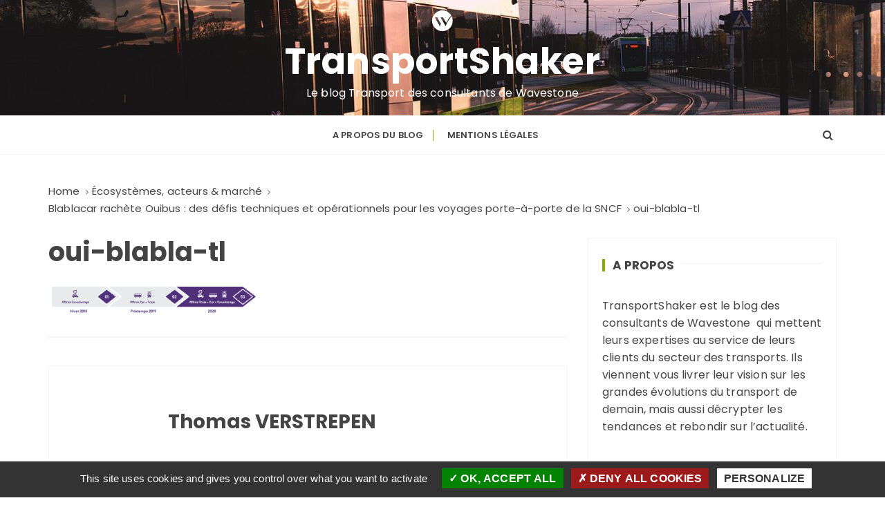

--- FILE ---
content_type: text/html; charset=utf-8
request_url: https://www.google.com/recaptcha/api2/anchor?ar=1&k=6Ld77jMcAAAAAHQsg1hIfbcH8So96bP2pN1a7UG3&co=aHR0cHM6Ly93d3cudHJhbnNwb3J0c2hha2VyLXdhdmVzdG9uZS5jb206NDQz&hl=en&v=N67nZn4AqZkNcbeMu4prBgzg&size=invisible&anchor-ms=20000&execute-ms=30000&cb=a9ubw6ul2824
body_size: 48705
content:
<!DOCTYPE HTML><html dir="ltr" lang="en"><head><meta http-equiv="Content-Type" content="text/html; charset=UTF-8">
<meta http-equiv="X-UA-Compatible" content="IE=edge">
<title>reCAPTCHA</title>
<style type="text/css">
/* cyrillic-ext */
@font-face {
  font-family: 'Roboto';
  font-style: normal;
  font-weight: 400;
  font-stretch: 100%;
  src: url(//fonts.gstatic.com/s/roboto/v48/KFO7CnqEu92Fr1ME7kSn66aGLdTylUAMa3GUBHMdazTgWw.woff2) format('woff2');
  unicode-range: U+0460-052F, U+1C80-1C8A, U+20B4, U+2DE0-2DFF, U+A640-A69F, U+FE2E-FE2F;
}
/* cyrillic */
@font-face {
  font-family: 'Roboto';
  font-style: normal;
  font-weight: 400;
  font-stretch: 100%;
  src: url(//fonts.gstatic.com/s/roboto/v48/KFO7CnqEu92Fr1ME7kSn66aGLdTylUAMa3iUBHMdazTgWw.woff2) format('woff2');
  unicode-range: U+0301, U+0400-045F, U+0490-0491, U+04B0-04B1, U+2116;
}
/* greek-ext */
@font-face {
  font-family: 'Roboto';
  font-style: normal;
  font-weight: 400;
  font-stretch: 100%;
  src: url(//fonts.gstatic.com/s/roboto/v48/KFO7CnqEu92Fr1ME7kSn66aGLdTylUAMa3CUBHMdazTgWw.woff2) format('woff2');
  unicode-range: U+1F00-1FFF;
}
/* greek */
@font-face {
  font-family: 'Roboto';
  font-style: normal;
  font-weight: 400;
  font-stretch: 100%;
  src: url(//fonts.gstatic.com/s/roboto/v48/KFO7CnqEu92Fr1ME7kSn66aGLdTylUAMa3-UBHMdazTgWw.woff2) format('woff2');
  unicode-range: U+0370-0377, U+037A-037F, U+0384-038A, U+038C, U+038E-03A1, U+03A3-03FF;
}
/* math */
@font-face {
  font-family: 'Roboto';
  font-style: normal;
  font-weight: 400;
  font-stretch: 100%;
  src: url(//fonts.gstatic.com/s/roboto/v48/KFO7CnqEu92Fr1ME7kSn66aGLdTylUAMawCUBHMdazTgWw.woff2) format('woff2');
  unicode-range: U+0302-0303, U+0305, U+0307-0308, U+0310, U+0312, U+0315, U+031A, U+0326-0327, U+032C, U+032F-0330, U+0332-0333, U+0338, U+033A, U+0346, U+034D, U+0391-03A1, U+03A3-03A9, U+03B1-03C9, U+03D1, U+03D5-03D6, U+03F0-03F1, U+03F4-03F5, U+2016-2017, U+2034-2038, U+203C, U+2040, U+2043, U+2047, U+2050, U+2057, U+205F, U+2070-2071, U+2074-208E, U+2090-209C, U+20D0-20DC, U+20E1, U+20E5-20EF, U+2100-2112, U+2114-2115, U+2117-2121, U+2123-214F, U+2190, U+2192, U+2194-21AE, U+21B0-21E5, U+21F1-21F2, U+21F4-2211, U+2213-2214, U+2216-22FF, U+2308-230B, U+2310, U+2319, U+231C-2321, U+2336-237A, U+237C, U+2395, U+239B-23B7, U+23D0, U+23DC-23E1, U+2474-2475, U+25AF, U+25B3, U+25B7, U+25BD, U+25C1, U+25CA, U+25CC, U+25FB, U+266D-266F, U+27C0-27FF, U+2900-2AFF, U+2B0E-2B11, U+2B30-2B4C, U+2BFE, U+3030, U+FF5B, U+FF5D, U+1D400-1D7FF, U+1EE00-1EEFF;
}
/* symbols */
@font-face {
  font-family: 'Roboto';
  font-style: normal;
  font-weight: 400;
  font-stretch: 100%;
  src: url(//fonts.gstatic.com/s/roboto/v48/KFO7CnqEu92Fr1ME7kSn66aGLdTylUAMaxKUBHMdazTgWw.woff2) format('woff2');
  unicode-range: U+0001-000C, U+000E-001F, U+007F-009F, U+20DD-20E0, U+20E2-20E4, U+2150-218F, U+2190, U+2192, U+2194-2199, U+21AF, U+21E6-21F0, U+21F3, U+2218-2219, U+2299, U+22C4-22C6, U+2300-243F, U+2440-244A, U+2460-24FF, U+25A0-27BF, U+2800-28FF, U+2921-2922, U+2981, U+29BF, U+29EB, U+2B00-2BFF, U+4DC0-4DFF, U+FFF9-FFFB, U+10140-1018E, U+10190-1019C, U+101A0, U+101D0-101FD, U+102E0-102FB, U+10E60-10E7E, U+1D2C0-1D2D3, U+1D2E0-1D37F, U+1F000-1F0FF, U+1F100-1F1AD, U+1F1E6-1F1FF, U+1F30D-1F30F, U+1F315, U+1F31C, U+1F31E, U+1F320-1F32C, U+1F336, U+1F378, U+1F37D, U+1F382, U+1F393-1F39F, U+1F3A7-1F3A8, U+1F3AC-1F3AF, U+1F3C2, U+1F3C4-1F3C6, U+1F3CA-1F3CE, U+1F3D4-1F3E0, U+1F3ED, U+1F3F1-1F3F3, U+1F3F5-1F3F7, U+1F408, U+1F415, U+1F41F, U+1F426, U+1F43F, U+1F441-1F442, U+1F444, U+1F446-1F449, U+1F44C-1F44E, U+1F453, U+1F46A, U+1F47D, U+1F4A3, U+1F4B0, U+1F4B3, U+1F4B9, U+1F4BB, U+1F4BF, U+1F4C8-1F4CB, U+1F4D6, U+1F4DA, U+1F4DF, U+1F4E3-1F4E6, U+1F4EA-1F4ED, U+1F4F7, U+1F4F9-1F4FB, U+1F4FD-1F4FE, U+1F503, U+1F507-1F50B, U+1F50D, U+1F512-1F513, U+1F53E-1F54A, U+1F54F-1F5FA, U+1F610, U+1F650-1F67F, U+1F687, U+1F68D, U+1F691, U+1F694, U+1F698, U+1F6AD, U+1F6B2, U+1F6B9-1F6BA, U+1F6BC, U+1F6C6-1F6CF, U+1F6D3-1F6D7, U+1F6E0-1F6EA, U+1F6F0-1F6F3, U+1F6F7-1F6FC, U+1F700-1F7FF, U+1F800-1F80B, U+1F810-1F847, U+1F850-1F859, U+1F860-1F887, U+1F890-1F8AD, U+1F8B0-1F8BB, U+1F8C0-1F8C1, U+1F900-1F90B, U+1F93B, U+1F946, U+1F984, U+1F996, U+1F9E9, U+1FA00-1FA6F, U+1FA70-1FA7C, U+1FA80-1FA89, U+1FA8F-1FAC6, U+1FACE-1FADC, U+1FADF-1FAE9, U+1FAF0-1FAF8, U+1FB00-1FBFF;
}
/* vietnamese */
@font-face {
  font-family: 'Roboto';
  font-style: normal;
  font-weight: 400;
  font-stretch: 100%;
  src: url(//fonts.gstatic.com/s/roboto/v48/KFO7CnqEu92Fr1ME7kSn66aGLdTylUAMa3OUBHMdazTgWw.woff2) format('woff2');
  unicode-range: U+0102-0103, U+0110-0111, U+0128-0129, U+0168-0169, U+01A0-01A1, U+01AF-01B0, U+0300-0301, U+0303-0304, U+0308-0309, U+0323, U+0329, U+1EA0-1EF9, U+20AB;
}
/* latin-ext */
@font-face {
  font-family: 'Roboto';
  font-style: normal;
  font-weight: 400;
  font-stretch: 100%;
  src: url(//fonts.gstatic.com/s/roboto/v48/KFO7CnqEu92Fr1ME7kSn66aGLdTylUAMa3KUBHMdazTgWw.woff2) format('woff2');
  unicode-range: U+0100-02BA, U+02BD-02C5, U+02C7-02CC, U+02CE-02D7, U+02DD-02FF, U+0304, U+0308, U+0329, U+1D00-1DBF, U+1E00-1E9F, U+1EF2-1EFF, U+2020, U+20A0-20AB, U+20AD-20C0, U+2113, U+2C60-2C7F, U+A720-A7FF;
}
/* latin */
@font-face {
  font-family: 'Roboto';
  font-style: normal;
  font-weight: 400;
  font-stretch: 100%;
  src: url(//fonts.gstatic.com/s/roboto/v48/KFO7CnqEu92Fr1ME7kSn66aGLdTylUAMa3yUBHMdazQ.woff2) format('woff2');
  unicode-range: U+0000-00FF, U+0131, U+0152-0153, U+02BB-02BC, U+02C6, U+02DA, U+02DC, U+0304, U+0308, U+0329, U+2000-206F, U+20AC, U+2122, U+2191, U+2193, U+2212, U+2215, U+FEFF, U+FFFD;
}
/* cyrillic-ext */
@font-face {
  font-family: 'Roboto';
  font-style: normal;
  font-weight: 500;
  font-stretch: 100%;
  src: url(//fonts.gstatic.com/s/roboto/v48/KFO7CnqEu92Fr1ME7kSn66aGLdTylUAMa3GUBHMdazTgWw.woff2) format('woff2');
  unicode-range: U+0460-052F, U+1C80-1C8A, U+20B4, U+2DE0-2DFF, U+A640-A69F, U+FE2E-FE2F;
}
/* cyrillic */
@font-face {
  font-family: 'Roboto';
  font-style: normal;
  font-weight: 500;
  font-stretch: 100%;
  src: url(//fonts.gstatic.com/s/roboto/v48/KFO7CnqEu92Fr1ME7kSn66aGLdTylUAMa3iUBHMdazTgWw.woff2) format('woff2');
  unicode-range: U+0301, U+0400-045F, U+0490-0491, U+04B0-04B1, U+2116;
}
/* greek-ext */
@font-face {
  font-family: 'Roboto';
  font-style: normal;
  font-weight: 500;
  font-stretch: 100%;
  src: url(//fonts.gstatic.com/s/roboto/v48/KFO7CnqEu92Fr1ME7kSn66aGLdTylUAMa3CUBHMdazTgWw.woff2) format('woff2');
  unicode-range: U+1F00-1FFF;
}
/* greek */
@font-face {
  font-family: 'Roboto';
  font-style: normal;
  font-weight: 500;
  font-stretch: 100%;
  src: url(//fonts.gstatic.com/s/roboto/v48/KFO7CnqEu92Fr1ME7kSn66aGLdTylUAMa3-UBHMdazTgWw.woff2) format('woff2');
  unicode-range: U+0370-0377, U+037A-037F, U+0384-038A, U+038C, U+038E-03A1, U+03A3-03FF;
}
/* math */
@font-face {
  font-family: 'Roboto';
  font-style: normal;
  font-weight: 500;
  font-stretch: 100%;
  src: url(//fonts.gstatic.com/s/roboto/v48/KFO7CnqEu92Fr1ME7kSn66aGLdTylUAMawCUBHMdazTgWw.woff2) format('woff2');
  unicode-range: U+0302-0303, U+0305, U+0307-0308, U+0310, U+0312, U+0315, U+031A, U+0326-0327, U+032C, U+032F-0330, U+0332-0333, U+0338, U+033A, U+0346, U+034D, U+0391-03A1, U+03A3-03A9, U+03B1-03C9, U+03D1, U+03D5-03D6, U+03F0-03F1, U+03F4-03F5, U+2016-2017, U+2034-2038, U+203C, U+2040, U+2043, U+2047, U+2050, U+2057, U+205F, U+2070-2071, U+2074-208E, U+2090-209C, U+20D0-20DC, U+20E1, U+20E5-20EF, U+2100-2112, U+2114-2115, U+2117-2121, U+2123-214F, U+2190, U+2192, U+2194-21AE, U+21B0-21E5, U+21F1-21F2, U+21F4-2211, U+2213-2214, U+2216-22FF, U+2308-230B, U+2310, U+2319, U+231C-2321, U+2336-237A, U+237C, U+2395, U+239B-23B7, U+23D0, U+23DC-23E1, U+2474-2475, U+25AF, U+25B3, U+25B7, U+25BD, U+25C1, U+25CA, U+25CC, U+25FB, U+266D-266F, U+27C0-27FF, U+2900-2AFF, U+2B0E-2B11, U+2B30-2B4C, U+2BFE, U+3030, U+FF5B, U+FF5D, U+1D400-1D7FF, U+1EE00-1EEFF;
}
/* symbols */
@font-face {
  font-family: 'Roboto';
  font-style: normal;
  font-weight: 500;
  font-stretch: 100%;
  src: url(//fonts.gstatic.com/s/roboto/v48/KFO7CnqEu92Fr1ME7kSn66aGLdTylUAMaxKUBHMdazTgWw.woff2) format('woff2');
  unicode-range: U+0001-000C, U+000E-001F, U+007F-009F, U+20DD-20E0, U+20E2-20E4, U+2150-218F, U+2190, U+2192, U+2194-2199, U+21AF, U+21E6-21F0, U+21F3, U+2218-2219, U+2299, U+22C4-22C6, U+2300-243F, U+2440-244A, U+2460-24FF, U+25A0-27BF, U+2800-28FF, U+2921-2922, U+2981, U+29BF, U+29EB, U+2B00-2BFF, U+4DC0-4DFF, U+FFF9-FFFB, U+10140-1018E, U+10190-1019C, U+101A0, U+101D0-101FD, U+102E0-102FB, U+10E60-10E7E, U+1D2C0-1D2D3, U+1D2E0-1D37F, U+1F000-1F0FF, U+1F100-1F1AD, U+1F1E6-1F1FF, U+1F30D-1F30F, U+1F315, U+1F31C, U+1F31E, U+1F320-1F32C, U+1F336, U+1F378, U+1F37D, U+1F382, U+1F393-1F39F, U+1F3A7-1F3A8, U+1F3AC-1F3AF, U+1F3C2, U+1F3C4-1F3C6, U+1F3CA-1F3CE, U+1F3D4-1F3E0, U+1F3ED, U+1F3F1-1F3F3, U+1F3F5-1F3F7, U+1F408, U+1F415, U+1F41F, U+1F426, U+1F43F, U+1F441-1F442, U+1F444, U+1F446-1F449, U+1F44C-1F44E, U+1F453, U+1F46A, U+1F47D, U+1F4A3, U+1F4B0, U+1F4B3, U+1F4B9, U+1F4BB, U+1F4BF, U+1F4C8-1F4CB, U+1F4D6, U+1F4DA, U+1F4DF, U+1F4E3-1F4E6, U+1F4EA-1F4ED, U+1F4F7, U+1F4F9-1F4FB, U+1F4FD-1F4FE, U+1F503, U+1F507-1F50B, U+1F50D, U+1F512-1F513, U+1F53E-1F54A, U+1F54F-1F5FA, U+1F610, U+1F650-1F67F, U+1F687, U+1F68D, U+1F691, U+1F694, U+1F698, U+1F6AD, U+1F6B2, U+1F6B9-1F6BA, U+1F6BC, U+1F6C6-1F6CF, U+1F6D3-1F6D7, U+1F6E0-1F6EA, U+1F6F0-1F6F3, U+1F6F7-1F6FC, U+1F700-1F7FF, U+1F800-1F80B, U+1F810-1F847, U+1F850-1F859, U+1F860-1F887, U+1F890-1F8AD, U+1F8B0-1F8BB, U+1F8C0-1F8C1, U+1F900-1F90B, U+1F93B, U+1F946, U+1F984, U+1F996, U+1F9E9, U+1FA00-1FA6F, U+1FA70-1FA7C, U+1FA80-1FA89, U+1FA8F-1FAC6, U+1FACE-1FADC, U+1FADF-1FAE9, U+1FAF0-1FAF8, U+1FB00-1FBFF;
}
/* vietnamese */
@font-face {
  font-family: 'Roboto';
  font-style: normal;
  font-weight: 500;
  font-stretch: 100%;
  src: url(//fonts.gstatic.com/s/roboto/v48/KFO7CnqEu92Fr1ME7kSn66aGLdTylUAMa3OUBHMdazTgWw.woff2) format('woff2');
  unicode-range: U+0102-0103, U+0110-0111, U+0128-0129, U+0168-0169, U+01A0-01A1, U+01AF-01B0, U+0300-0301, U+0303-0304, U+0308-0309, U+0323, U+0329, U+1EA0-1EF9, U+20AB;
}
/* latin-ext */
@font-face {
  font-family: 'Roboto';
  font-style: normal;
  font-weight: 500;
  font-stretch: 100%;
  src: url(//fonts.gstatic.com/s/roboto/v48/KFO7CnqEu92Fr1ME7kSn66aGLdTylUAMa3KUBHMdazTgWw.woff2) format('woff2');
  unicode-range: U+0100-02BA, U+02BD-02C5, U+02C7-02CC, U+02CE-02D7, U+02DD-02FF, U+0304, U+0308, U+0329, U+1D00-1DBF, U+1E00-1E9F, U+1EF2-1EFF, U+2020, U+20A0-20AB, U+20AD-20C0, U+2113, U+2C60-2C7F, U+A720-A7FF;
}
/* latin */
@font-face {
  font-family: 'Roboto';
  font-style: normal;
  font-weight: 500;
  font-stretch: 100%;
  src: url(//fonts.gstatic.com/s/roboto/v48/KFO7CnqEu92Fr1ME7kSn66aGLdTylUAMa3yUBHMdazQ.woff2) format('woff2');
  unicode-range: U+0000-00FF, U+0131, U+0152-0153, U+02BB-02BC, U+02C6, U+02DA, U+02DC, U+0304, U+0308, U+0329, U+2000-206F, U+20AC, U+2122, U+2191, U+2193, U+2212, U+2215, U+FEFF, U+FFFD;
}
/* cyrillic-ext */
@font-face {
  font-family: 'Roboto';
  font-style: normal;
  font-weight: 900;
  font-stretch: 100%;
  src: url(//fonts.gstatic.com/s/roboto/v48/KFO7CnqEu92Fr1ME7kSn66aGLdTylUAMa3GUBHMdazTgWw.woff2) format('woff2');
  unicode-range: U+0460-052F, U+1C80-1C8A, U+20B4, U+2DE0-2DFF, U+A640-A69F, U+FE2E-FE2F;
}
/* cyrillic */
@font-face {
  font-family: 'Roboto';
  font-style: normal;
  font-weight: 900;
  font-stretch: 100%;
  src: url(//fonts.gstatic.com/s/roboto/v48/KFO7CnqEu92Fr1ME7kSn66aGLdTylUAMa3iUBHMdazTgWw.woff2) format('woff2');
  unicode-range: U+0301, U+0400-045F, U+0490-0491, U+04B0-04B1, U+2116;
}
/* greek-ext */
@font-face {
  font-family: 'Roboto';
  font-style: normal;
  font-weight: 900;
  font-stretch: 100%;
  src: url(//fonts.gstatic.com/s/roboto/v48/KFO7CnqEu92Fr1ME7kSn66aGLdTylUAMa3CUBHMdazTgWw.woff2) format('woff2');
  unicode-range: U+1F00-1FFF;
}
/* greek */
@font-face {
  font-family: 'Roboto';
  font-style: normal;
  font-weight: 900;
  font-stretch: 100%;
  src: url(//fonts.gstatic.com/s/roboto/v48/KFO7CnqEu92Fr1ME7kSn66aGLdTylUAMa3-UBHMdazTgWw.woff2) format('woff2');
  unicode-range: U+0370-0377, U+037A-037F, U+0384-038A, U+038C, U+038E-03A1, U+03A3-03FF;
}
/* math */
@font-face {
  font-family: 'Roboto';
  font-style: normal;
  font-weight: 900;
  font-stretch: 100%;
  src: url(//fonts.gstatic.com/s/roboto/v48/KFO7CnqEu92Fr1ME7kSn66aGLdTylUAMawCUBHMdazTgWw.woff2) format('woff2');
  unicode-range: U+0302-0303, U+0305, U+0307-0308, U+0310, U+0312, U+0315, U+031A, U+0326-0327, U+032C, U+032F-0330, U+0332-0333, U+0338, U+033A, U+0346, U+034D, U+0391-03A1, U+03A3-03A9, U+03B1-03C9, U+03D1, U+03D5-03D6, U+03F0-03F1, U+03F4-03F5, U+2016-2017, U+2034-2038, U+203C, U+2040, U+2043, U+2047, U+2050, U+2057, U+205F, U+2070-2071, U+2074-208E, U+2090-209C, U+20D0-20DC, U+20E1, U+20E5-20EF, U+2100-2112, U+2114-2115, U+2117-2121, U+2123-214F, U+2190, U+2192, U+2194-21AE, U+21B0-21E5, U+21F1-21F2, U+21F4-2211, U+2213-2214, U+2216-22FF, U+2308-230B, U+2310, U+2319, U+231C-2321, U+2336-237A, U+237C, U+2395, U+239B-23B7, U+23D0, U+23DC-23E1, U+2474-2475, U+25AF, U+25B3, U+25B7, U+25BD, U+25C1, U+25CA, U+25CC, U+25FB, U+266D-266F, U+27C0-27FF, U+2900-2AFF, U+2B0E-2B11, U+2B30-2B4C, U+2BFE, U+3030, U+FF5B, U+FF5D, U+1D400-1D7FF, U+1EE00-1EEFF;
}
/* symbols */
@font-face {
  font-family: 'Roboto';
  font-style: normal;
  font-weight: 900;
  font-stretch: 100%;
  src: url(//fonts.gstatic.com/s/roboto/v48/KFO7CnqEu92Fr1ME7kSn66aGLdTylUAMaxKUBHMdazTgWw.woff2) format('woff2');
  unicode-range: U+0001-000C, U+000E-001F, U+007F-009F, U+20DD-20E0, U+20E2-20E4, U+2150-218F, U+2190, U+2192, U+2194-2199, U+21AF, U+21E6-21F0, U+21F3, U+2218-2219, U+2299, U+22C4-22C6, U+2300-243F, U+2440-244A, U+2460-24FF, U+25A0-27BF, U+2800-28FF, U+2921-2922, U+2981, U+29BF, U+29EB, U+2B00-2BFF, U+4DC0-4DFF, U+FFF9-FFFB, U+10140-1018E, U+10190-1019C, U+101A0, U+101D0-101FD, U+102E0-102FB, U+10E60-10E7E, U+1D2C0-1D2D3, U+1D2E0-1D37F, U+1F000-1F0FF, U+1F100-1F1AD, U+1F1E6-1F1FF, U+1F30D-1F30F, U+1F315, U+1F31C, U+1F31E, U+1F320-1F32C, U+1F336, U+1F378, U+1F37D, U+1F382, U+1F393-1F39F, U+1F3A7-1F3A8, U+1F3AC-1F3AF, U+1F3C2, U+1F3C4-1F3C6, U+1F3CA-1F3CE, U+1F3D4-1F3E0, U+1F3ED, U+1F3F1-1F3F3, U+1F3F5-1F3F7, U+1F408, U+1F415, U+1F41F, U+1F426, U+1F43F, U+1F441-1F442, U+1F444, U+1F446-1F449, U+1F44C-1F44E, U+1F453, U+1F46A, U+1F47D, U+1F4A3, U+1F4B0, U+1F4B3, U+1F4B9, U+1F4BB, U+1F4BF, U+1F4C8-1F4CB, U+1F4D6, U+1F4DA, U+1F4DF, U+1F4E3-1F4E6, U+1F4EA-1F4ED, U+1F4F7, U+1F4F9-1F4FB, U+1F4FD-1F4FE, U+1F503, U+1F507-1F50B, U+1F50D, U+1F512-1F513, U+1F53E-1F54A, U+1F54F-1F5FA, U+1F610, U+1F650-1F67F, U+1F687, U+1F68D, U+1F691, U+1F694, U+1F698, U+1F6AD, U+1F6B2, U+1F6B9-1F6BA, U+1F6BC, U+1F6C6-1F6CF, U+1F6D3-1F6D7, U+1F6E0-1F6EA, U+1F6F0-1F6F3, U+1F6F7-1F6FC, U+1F700-1F7FF, U+1F800-1F80B, U+1F810-1F847, U+1F850-1F859, U+1F860-1F887, U+1F890-1F8AD, U+1F8B0-1F8BB, U+1F8C0-1F8C1, U+1F900-1F90B, U+1F93B, U+1F946, U+1F984, U+1F996, U+1F9E9, U+1FA00-1FA6F, U+1FA70-1FA7C, U+1FA80-1FA89, U+1FA8F-1FAC6, U+1FACE-1FADC, U+1FADF-1FAE9, U+1FAF0-1FAF8, U+1FB00-1FBFF;
}
/* vietnamese */
@font-face {
  font-family: 'Roboto';
  font-style: normal;
  font-weight: 900;
  font-stretch: 100%;
  src: url(//fonts.gstatic.com/s/roboto/v48/KFO7CnqEu92Fr1ME7kSn66aGLdTylUAMa3OUBHMdazTgWw.woff2) format('woff2');
  unicode-range: U+0102-0103, U+0110-0111, U+0128-0129, U+0168-0169, U+01A0-01A1, U+01AF-01B0, U+0300-0301, U+0303-0304, U+0308-0309, U+0323, U+0329, U+1EA0-1EF9, U+20AB;
}
/* latin-ext */
@font-face {
  font-family: 'Roboto';
  font-style: normal;
  font-weight: 900;
  font-stretch: 100%;
  src: url(//fonts.gstatic.com/s/roboto/v48/KFO7CnqEu92Fr1ME7kSn66aGLdTylUAMa3KUBHMdazTgWw.woff2) format('woff2');
  unicode-range: U+0100-02BA, U+02BD-02C5, U+02C7-02CC, U+02CE-02D7, U+02DD-02FF, U+0304, U+0308, U+0329, U+1D00-1DBF, U+1E00-1E9F, U+1EF2-1EFF, U+2020, U+20A0-20AB, U+20AD-20C0, U+2113, U+2C60-2C7F, U+A720-A7FF;
}
/* latin */
@font-face {
  font-family: 'Roboto';
  font-style: normal;
  font-weight: 900;
  font-stretch: 100%;
  src: url(//fonts.gstatic.com/s/roboto/v48/KFO7CnqEu92Fr1ME7kSn66aGLdTylUAMa3yUBHMdazQ.woff2) format('woff2');
  unicode-range: U+0000-00FF, U+0131, U+0152-0153, U+02BB-02BC, U+02C6, U+02DA, U+02DC, U+0304, U+0308, U+0329, U+2000-206F, U+20AC, U+2122, U+2191, U+2193, U+2212, U+2215, U+FEFF, U+FFFD;
}

</style>
<link rel="stylesheet" type="text/css" href="https://www.gstatic.com/recaptcha/releases/N67nZn4AqZkNcbeMu4prBgzg/styles__ltr.css">
<script nonce="jFznZGoWvP5s9j02ghMEqA" type="text/javascript">window['__recaptcha_api'] = 'https://www.google.com/recaptcha/api2/';</script>
<script type="text/javascript" src="https://www.gstatic.com/recaptcha/releases/N67nZn4AqZkNcbeMu4prBgzg/recaptcha__en.js" nonce="jFznZGoWvP5s9j02ghMEqA">
      
    </script></head>
<body><div id="rc-anchor-alert" class="rc-anchor-alert"></div>
<input type="hidden" id="recaptcha-token" value="[base64]">
<script type="text/javascript" nonce="jFznZGoWvP5s9j02ghMEqA">
      recaptcha.anchor.Main.init("[\x22ainput\x22,[\x22bgdata\x22,\x22\x22,\[base64]/[base64]/[base64]/[base64]/[base64]/[base64]/KGcoTywyNTMsTy5PKSxVRyhPLEMpKTpnKE8sMjUzLEMpLE8pKSxsKSksTykpfSxieT1mdW5jdGlvbihDLE8sdSxsKXtmb3IobD0odT1SKEMpLDApO08+MDtPLS0pbD1sPDw4fFooQyk7ZyhDLHUsbCl9LFVHPWZ1bmN0aW9uKEMsTyl7Qy5pLmxlbmd0aD4xMDQ/[base64]/[base64]/[base64]/[base64]/[base64]/[base64]/[base64]\\u003d\x22,\[base64]\\u003d\x22,\[base64]/wr0Lw6fDgMKvSArDrgDCnT7Cj8OresO/TcKTCsOYZ8O8OsKaOjtHXAHCocKjD8OQwo4fLhIOE8OxwqhlGcO1NcO5KsKlwpvDqcOewo8gb8OwDyrCojzDpkHCp3DCvEd/wqUSSUgqTMKqwofDqWfDlhMJw5fCpGHDqMOye8KWwq1pwo/DmcKlwqodwoDCvsKiw5xjw7x2wobDm8Oew5/CkzHDswrCi8OGYyTCnMKhCsOwwqHCnnzDkcKIw65Db8Ksw6cHE8OJU8KfwpYYCcKew7PDm8ODSijCuFfDr0Y8wo4OS1tHKwTDuXHCl8OoCxB1w5Ecwphlw6vDq8K1w60aCMK3w6RpwrQ8wqfCoR/DlWPCrMK4w4rDsU/CjsOJwpDCuyPCq8OtV8K2EzrChTrCsVnDtMOCCHBbwpvDj8OOw7ZMcg1ewoPDl3nDgMKJdgDCpMOWw5XCgsKEwrvCv8KPwqsYwpXCmFvClgXCo0DDvcKHHArDgsKfLsOuQMOcBUllw5PCk13DkAUlw5zCgsO0wotPPcKFCzB/PMKiw4U+wrTCiMOJEsKDfwp1wqrDn33Dvmc2NDfDt8Oswo5vw6Fowq/CjFfCncO5b8OEwqA4OMOEEsK0w7DDilUjNMO/d1zCqijDgS86YMOGw7bDvGosaMKQwoJONsOSfRbCoMKOD8KTUMOqNzbCvsO3L8OyBXM2THTDksKfMcKGwp1/[base64]/DuhrCmUdQUxTDjsO0cMOhwqDDj8Kgw5TCnMKZw4bCsiRHwo9iO8KpRMOjw6PCmG4qwps9QsKUKcOaw5/Dt8OEwp1TA8KZwpEbGsKKbgdrw47Cs8OtwrfDvhA3aW90Q8KWwpLDuDZlw70HXcOXwo9wTMKVw53DoWhywr0DwqJOwqo+wp/CoFHCkMK0JBXCu0/[base64]/w4PDqwt+wrVSORQPw4PDnMKTwr7DucKcW3PDikLCiMKEOCA5Y0nDv8KqFMOuTz9BEj8fClPDtsOJKG4VFFBlwrnDpRTDlMK9w6J1w4jCh2oRwp80wqpRd37DtcORU8OHwqXDicKHeMO7Z8OcBiNQFxVJJR51wrbCk0bCn0IdPzzDm8KEPF7DsMKxVF/CuDcKcMKnYyfDoMKLwoTDn0whScKNR8K3wr4LwoHCpMOpSAQTwqbClsOtwrNwQh/CscO2w7hBw6nCrsONOMOgTD9awoDCmsOPwr96woDDggjDuQ1UbcOzwqhiQEgaQ8K+BcOYw5TDj8Khw77DtMOswrBqwpXCo8OZG8OHUsO4bxnCrMOWwqBBwrAQwpAcYxjCsy7Dtx13IMOiLnfDnsKRKsKYXX3CocOCB8OXR1vDv8OkcADDtgrDicOsDMOtAw/DhsK+RjUMIGMiAcORJz5Jw4FaecO6w7t/w6jDgWYPwrvDl8K+w47DjMOHSMOfaTUMCio3UQ/Do8O8N2tHCsO/WFXCtsK1w6DDrzFNw5jCqsOuSgElwrQCEcKkYcK9ZgjCnMOewoYZDUvDqcOLN8Kyw7F5wpfDhjXCnR3DsQ9awqUEwoPDmsOqwpopIGvDs8OdwojDvyF+w6XDocONPsKHw5rDgTfDjMOow47Cm8K6wqzDrcOjwrXDlk/[base64]/ChMKIw5FrVcOIw7tpX8O2H3dBUELCglnCr2vDiMKrwqrCj8K/wqfCti1rGsOIaj/DhMKpwrtaGWbDq0rDlWXDlMKswobDksOLw7hCHmnCumzCgEZKUcKvw77DuHbCvWrCsT5zR8Oww6lyKR8ZbsKHwpkJwrjCj8OPw4R7wr/DjT0dwq7CiTrChsKFwpl9SEfCpw3Dn0XCvxrDrcOZwp5Ow6bCo315FcK5Yx/DrE9yBFrCrC7DvMOiwrnCuMOQwoXDoQjCngBIX8OowpfCtMO3fcK/[base64]/[base64]/[base64]/CkinDvMKFWjfCkMOjSiHDpMO8SzM4wqxFwqIAwqnCklvDv8Oxw5A2Y8OOFsOKbcKwQsOxWsORaMK9K8KpwowGwoASwpsewqZ0CMKIR2vCm8KwSXkUbRx/AsO0b8KCA8Kwwo1kZ3PDvlTCkUTDv8OAw7xlTTzDrsK+wp7CnsOmwonCr8O9w5Z9eMK/DhFYwrHCkcKxTw/[base64]/w58JwoDDrCt7NsKFAMOCwr7Cr8OQwrI+wpfCoMOdw5DCokd5w6Yfw4vDhjHCsXbDj1rCs3nCjcOww4fDlMOTRVx/[base64]/wo7CisK/wozCkHMvcFTCkMOGLcKJwrJ6YiHDn8OBwqvCp0IiVA7CvMOmVsKcwqDCiCxBwqxjwoDCo8Ocd8Oyw5rCt2jCtzknw5rDgBFQwovDpcOswojCjcKKGcOrw4fDnxfCj0bCiTJjw4PDgS7DrsKHHWUEQ8O+w5nChh9jP0DDmMOgHMKBwpzDlzfDm8OoNcOZXHlKSMO6XMO/YyEXQcOSccOKwp/ChsKiwrLDrRF2w6dYw6LDr8OlBcKVScKmD8OCFcOKJcKyw7/[base64]/DqwNsw7zCmMOFwpbCtBtwwpvCh3/CvMKTC8KpwoTCsGMwwopeckjCt8KBwpwCwpUkdztmw4rDnnUiwqZAwrbCtC8HDEs+w7Mnw4/CmG4Ww7cIw6vDm37DoMO2SMOYw4TDmMKPUcO6w4UfXMKGwp5IwqkGw5fDisODIlguwrnChsO5wpIXw7DCgyzDgcKxOCzDnRdDwpfCpsK/wqNKw71+RMKQOzJKPG8TIMKFBcOVwqxtTRvCnMOVdEHCpcO3w5XDvcOlw79aRsK1KsO1BsOqUVMmw7sBDz3CjsK1w5olw7cwTyppwo/DlxrCmcOFw6kmwohTEcOxE8Kfw4k/w7Jew4DDk0vCpsK8Cwx8woLDsi/Cj0bCmH/Dvw/DrQnCssK+wrMCaMKQY35jDcK2fcKkJg9dJiTCjQjDqcORw4PClwtawr4YcnwYw6oRwq1Ywo7CuGPCi3VAw5lEbUvCmMKLw6HCr8O8OnZ6fsKzNmohwptGbsKfVMO/[base64]/DpjjCnsK/wozCucOPwqcvAXzCusKbHkg8acO8wqpMw7RhwrbCh1QbwqIewrnCsigKUH1AX33CgcO1JcK1YlwSw75odsKVwrgkUsKMwrg3w7LDq3EFXcKuB3RqEsKZbzrCl13CisOpbw3DiTkVwrFQdWgew4jDqAjCsk4LGk8Cwq/CjzVFwpB/wo5iw5VXIsKjw5DCtXvDq8OWw5jDocOzwoBJI8OewoQJw78pwrI1fcOHJcOXw6LDhcKrw6rDhGTCgMO9w5zDu8K0w5B8Z045wq3Cg23DpcKkIXJCZsKufjNbwr3DncOMw6nCjyxewr1lw69MwqvCu8K7QlNyw6zClMOPBMO/w41Aex7ChcOfSTQzw6shWcO1wp3CmAjCnHbDg8OkOkPDt8Ocw6bDtMOkc3fCkMOWw4YwTEDDg8KcwrBNw57CoEl+HnnDgz3DoMOwdgTDlMK1LV1aCsO0KcOYCMOBwpA2w4PCmSpxB8KLGsKtHsKHGcOUBR3Cq0fCgmXDmsKUJMOyZMK8w7pjKcK/LsOsw6t9wqQ0FFwsbsODUj/[base64]/[base64]/DvcOdDyJYwo3DksKIw63Dr8K9wos5w5jCmcKyw6fDvMObUTxNw4UyW8KRw5/Diy3DqcO0w7UbwoFnGMKDIsKYak/DrMKJwoTCom41YT8Bw4A1cMKKw73Cv8OzYWp+w4NJGsOZb2vDocKAwoZBOMOlbH3DqMKPCcK0clQ/[base64]/[base64]/[base64]/CnhDCgMKyGsKOw4kDw43Dj8O9w6twG8OjG8OIw6bCnG91KzPDjCbChlfDt8KQdsOdBAUBw5xbDlDDusKBFMKSw4sLwr5Iw5EXwqPCkcKrw4zDuyMzAXPDgcOAw7TDtMOdwo/DpChGwq55woLDqV7Cv8KCdMKFwrnCnMKGUsK3DmIvEcKtwqLDiwzDicOzRcKMw5BawpoZwrrDqsONwrnDmHXCsMKXGMKQwq/DnsKgYMOGw6YCwqY4w7B2GsKAwo5swpQWVlDCp0zDtcO2a8O/w6DDpGXCugJ/cm/DgcOiw5DDg8OMw6/CucO2wo7DqSfCqHciwoJgw4zDrMKUwpfDucOWwqzCpyfDosOPC198SQV+w7DDkRvDpcKeU8OIDMOcw7bCsMK2ScK/w6HCoAvDtMKFTMK3GE7Drg4uwrVXw4FfdMOrwqDCog0rwpB0GDBwwqjCtWLDk8KnWcOuw6HDqAEqUADDthdIKGrDvFBaw5YUbMOnwo9wa8KCwrYIwrAyNcK+AcK3w5HDtsKLwrIvGmzDkn3Crm8Ld3cXw6ESwoLCisKhw5ogNsOUw6/CqF7CiQnDoAbChcKRwr09w53DjMOafMOkX8KcwrQDwo5tNVHDjMKmwqDDjMKhI2HDq8KMwq/Dqis/w68Zw7kIwoJJE1gQw4vDj8KHcH9Tw50PKGlSfsOQcMO1wrdLUE/Dk8OKQlbChCIAFcO1BEDCt8K4XcKCTjQ5HVDDiMOkSX5IwqnCpAbDi8K/AxrDosKGBXtqw4NuwpoZw61Vw7hnWcOOFkDDlsKSA8OxM3drw4rDlS/CsMOsw45Fw7wheMO9w4xFw7BKw7/DhsK1wo0oACB1w53DsMOgeMKFWCTCpB1ywrDCgsKsw6M9DR92w5zDvsOVcxJ+wqDDpMKhRcO1w6XDlFxxekvCjcOIcMKpwpHDiyfCksOIwqfClsORGWp/ZsKsw4wDwqzCo8KBwpfCjh3DicKmwpA0a8OewqhhEcKZwpErMMKvBsKFw7V/NMKSJsODwo/DhV4/w6lbwpguwq9eEcO9w4hCw68Uw61iwpzCs8OSwoNLFHDDp8KWw4UOF8KRw4cew7sww7XCrX3CoG9rwr/DjsOlw7I8w6oyMcKSacKow6/CqSrCp13Ds2XDrsOrA8OtacOeCcK0F8Kfwo9Nw5nDusKzw5LCrMKHw5fDisOcERcRw58kesKrHmrDkMKUbArDoDkOC8OkSsK4KcKXw61Uw6ozw6hmw7RTNlUtcxXCkCAywpnDi8O5T3HDnV/[base64]/[base64]/[base64]/wqAww4HClE/DkHZUw7shSMOhwoNZw65OGsO+W2Y5b1EQUMObDE4da8OIw6ECVjPDtmXCuhcvXC0Aw4nCt8KnCcK9wqB6OMKHwokmaTDCs0/[base64]/[base64]/w4zDmMOMw4bCmlTDhifDk8K5QcK9GCt4aSHDqkvDgsKJPX5ebhIKOULCiS53XRcTwoTClcKTOsONHzE4wr/DgiHCgFfClMK7w6PDjAomYsK3woVSYMOOcSvCunjClsKtwp5nwonDhH/Ci8KvZHFcwqDCncOiPMKSRcOEw4HDpWvCizMgf3TDvsOMwrrDsMK7OULDlsOhw4jChW92fEHCocOKIMK4I0nDpcO5DMOWLG7DicOBJsKwYA/DtsKMMcOCwq4xw7JewprClMOtAMOmw5ILw4tYXmrCt8O9RMKSwq/DsMO+wqx4w5HCrcO/Y3w7wrbDq8OfwqF8w7nDu8KFw4UywpLCnX3Dsj1CMQUMw4k0w6zCgzHCmGfClmweQ3cKWsOZJsOXwqPCpzHDiSnDncOWd19/[base64]/CmmfDsEBrcWTCpsKWZ8K/SEd/w5/CnVAGCnfCs8OlwoFDP8KpaA5dAEVMwpdfwo3Cp8OQw6fDgTYyw6HCh8Okw7/[base64]/DvMKKw7nCmMOgw6XDrsOOwrfCmsO4wqPChMOQVMOuVQzDqkrDicKTT8OuwpleTg9HSgnCpQdhbSfChm4rw69iS255FMObwpHDjMO2wp/Cj0jDkiHCsiRPH8KWUsK6w5p3ZzDDmXZxwpgpw5/CkiUzwqPCigPDuUQtf2rDsQ/DmRh4w7ghPsKoGcKwfnbDrsOlw4LCrcKswp3CksKPOcKrOcOqw5xgw47CmMKywqJAwo7DksK3VV7CqxtswpfCjlHDrGXDjsKVwq4Vw7vCl0LCryhOA8OVw7HCv8OwEh/CkMOEw6ZOw5XCig7CiMO7asOvwozDkcK5wpUDN8OmAcKPw5bDijrCrsO8woPChmzDmykAUcOqQ8KOd8KQw5ccwo3CrC0/NMOsw5rCgnUiCcKKwqTDqMOdOMK7w7PDmMOOw7N6YHl4w4oQX8Krwp/CoRkewrTDjlDClhzDusKEw5k6QcKNwrJAAChDw53Dinc+UnIXRsKHQMKASQvCl3/ClXQ6I0ULw7LDlmsZNsK/DMOldjHClVFFKsKyw4wkaMOPwrVgCsK5wpnDkHERRAxhDDteR8Ksw5vCvcKIVsKSwopDw53CuBLCoQRrwovCnlbCmMK1wpY9wojCiRHCnGtywocPw6TDrwkmwqU+w5vCuUnCqRF5BEx+aQlZwo/Ch8OVAcKnUhESQ8OXwovCjcOUw4/CjcOZwpANDT7Dgxk/[base64]/DnX3CrgtlwqLCjsOowqImFjh+w7xsw7Uyw73CpX52d13CtBnDlzEsISUoIMOkczoJwqtNWT9Re3HDnnEtwrTDgMK/w4J3AALDuRQ8wq84woTDrDxmQMKVTjlmw6lhPsO1w440w4/Ckh8LwrHDn8OIEg7DqyPDkkh2wqk5UMOZw507wrzDosORwpHCphJ/TcKmA8OuGSPCsx3DnMK0w798U8OVwrQoacOBwoRdw6IdfsKIJUbCjG7CisKCYws9w4ttESrCgCtSwq7Cq8KIXcOJSsOeGsKkw7XDisO9wqFIwoYsSTnCg0RoSjh8wqZWCMK5woVWwoXDtjMhEcO7Zi1sdMO/wq7CtTgVwpVaH2HDrC3CqQfCnXfDlMK9XcKXwpd+NBBrw6Z6w45lwrBiVHHCiMKBRkvDsw5BFsK/w7bCuiVxFXTCnQjCpMKRwrQPwqcdCR4gesKBwrEXw71ww6kvaAk5CsOowrdhw43DgsONEcKNIG9HWcOgH0ljaW7DrsOSJsOAMsOjQMKdw4/CpMOLw7cAwq9+wqHCpktQLUNewpnDtMKLw6lJw7MBeVYRwozDmmnDs8OuYm/Dm8Ouw63CtDbCmH/[base64]/[base64]/CrT1JcHUHOgfDn8KWwpVLwp/DtCfDksOiwp4ww6PDlcOKO8K3eMOHC2fDkyR9wrTDscOfwpHCmMO9NsKqNX48wqp/[base64]/DksKxCMO6w4nDqsKWUXDChcOjw6fCvcKGwpdWccOkw4PCgWLCuh/[base64]/[base64]/DgWvDuMKkVjvCmkPCq8OXIMOmw6IFfMKNIRnDh8K4w7HDoV7DuFnDlmdAwp7CjBjDisKNT8OGYQBhH2/[base64]/CgxvDoAbCm8ODFcOEBMOow5XDsMK8SRfCsMOKw5UXTTjCocOXZsKPKcOnQcKtYxPDkQjDtlrDgCMhNzYifXsDw4EFw57CnAPDgsK3cGIoIH/DuMK3w70Uw4JbThzCpcOzwpvCgMOLw7LChHTDj8Odw7EEw6TDpsK1w7tnDyrDpsKRbMKfJMO5TsK1CMKzdsKBVzhcY0bCq0TCnsOKcWfCoMO7w4/CmsOqwqTChB3CtRQRw6bCkn4Yey3DgFARw4HChU7DszAKeAjDoiFRBcKlw4IDPwnCgcO+LcOUwqTCo8KewrfCrsO1wqg1wpd7wrTDqjwkMxg1JsK/[base64]/KwvCtMKeU8Kew43Cm8Kew5N1wrsrJMKVPXnCnMK3w6PCisOcwrI1PsKcHRXDjMKxwr/DiVN5b8OFDnfDtHTCscKvP0M2woVYE8O/w4rCjUNTVlJ4wrHCjxfDt8Kxw5HCgRXCtMOrDx3DiFQ3w5law5/[base64]/Dj8K9w6c7e8KVw5LCm03Do8ORC8KAdsO9wpzDi1XCvcKGXcKXw5zDsgpMw7BzL8OcwonDrxkpwrphw7vCm37CtXgpw4vCiGnCgR4nOMKVEEnCjXR/HcKnH2Y5HcKlO8KdSFbDlQTDisOtQENWw6xYwpQxIsKWwrTCgMKCTmTCrsOVw60Dw7ELwq14WB/CqMO5wqdHw6fDqibDuxDCvsOsO8KlTCA+bjNLw6LDmBMyw7DDvcK1wpnDjxxjLA3Cl8KmGsKEwppPRkIpacKlKMOrDzt/fl3DkcOcaXRQwo1mwrEIP8Kzwo7CqcO4U8KvwpkUcsOUw7/[base64]/Csk7Cj0TCosO4MAbCusKRekrCscOVOcKIb8K8NsO9w5jDqGrDpcOwwqcTHMKYWMO0NWAsUsOIw5HCsMK+w5Q/wqXDmCbDnMOhAjPDksOlc3VawqTDv8KYwroqwpLCvhrCosOUwrx1wofCvcO/AcOCw6diY0Q6Vi7DvsK3RsK8wqzCmSvDm8KWwp/DoMOkwrLDpjV6Iz/CkA7ChXIDWDtBwrcdYMKcCwkKw5zCpkrCs37CrcKCK8Kcwpc/WcOSwq3Cv3nDqzYGw4vCp8K5SHgLwovDsU5tesKhPnbDgMKnBMOPwoYnwooLwpkBw5/DpiDChcOlw60ow6DChcKZw6FvVhjCtSfCpcO6w79Kw5bCpGLDhsKFwo7CuwBUXMKWwqpiw40Pw5ZAeETDp1d/cjXCmMOywonCgltowogBw7wqwo7CosOXZMKKMFfDj8Oxw77Ds8OXJMKnbRLClgp4aMO0cV51wp7DjXjDvMKEwot4DkEfw6xbwrHCscOwwq/[base64]/wq5NFGUbwrHDlsKZZU7DlsOcwoPDvcK4Tghww6l6CDhxATTDsyF1eANawrbDonUFcGxwbMODwq/[base64]/[base64]/CmcKCE8O/ch4kwqJcDxHDncOmB27CpMOaQ8K3NTfDjcK2dhFcIsKgWTXDv8OsWcOMwr/CvH8IwqTDkEchBsO4FsOkTX8iwrTDsxJWw6wKPEgtdFIID8KARkUiwrI1w4bCsxcSUVfCqnjDlcOmf0IgwpRBwrF/NsOlcU58w7/DqMKZw6Qqw5LDlGTDgsO+IgwjcD8Mw4gXTMKmw4LDulU/wrrCh2wOXh/DuMO6w7bChMOSwp02wonDjzNfwqrCicOuMcKBwqo9wpDCnS3DisOuEjV2BMKpw58VRE8zw5MeGWIQHsOMLMOHw7jDucOJJBIdPRcRCsKsw4AEwoxULjnCuwsww5rDs35Xw4Yzw77DhUkGYybCjsKBw5IZbcOIwrjCjm/DtMOaw6jDpMObW8Klw6TCqE8awoRoZMOrw4zCmMOFMFUiw6/CgmDCqMOyG07CiMOkwqvCl8OLwqnDhBDDtMKZw4HCiUwrMXEhdRZuDsKpG0kjagEjGw7CuTvDsUVrw4/[base64]/DrcK+TsOkwrHCm1tXw77CsncUwq1Yw5kxw6cFDMOjKMOcwp8zY8OIwocFUSV6wrI0CmsTw6o5D8OTwq/DrzLDrsKSw7HCmRLCswTCocOuYsORRMOzwp96wo4RCsKuwrA/R8K6wpMYw4HCrBXCo2IzSBDDoTg1CMKpwoTDuMObB2/[base64]/DmUzCqjTDnMKgwpENw7EbUWAkwqrCmhUWw6nDqMOVwqDDhl9uw6LDlWkiflxUw6xERcKuwr/CiFbDmx7DssOCw7QMwq5zW8Kjw4XCnSw4w4gAIFc2woBBJSIXZWYnwr9GXMODEMKqIVMoQcKxQjfCt2XCpHDDk8K9wonCh8KjwrpMwrEcScONe8OcHCAnwrVewo8RKgzDhsOrNkRfwrnDkHvCmHXCiE/CnhXDvMObw693wq11w5picCHChk3DqxHDsMOlWiQ9dcOYVTwBER3DlVxtTnXDliQcEMOzwo0bOyJKR2vCpMKzJGREw7/DgzjDksKZw4gzNTTDh8OaKC7DmSQcD8KcaWwrwp/DjWjDucK5w49Xw6RPFcOofUbCm8KZwqlLXXPDrcKPbgnDhsK2fsORw43Cs0gvw5LCkFZhwrEJOcO8bn3Cg2bCphPCt8KPbMKOwqwmV8KZL8OGHcOTKsKDWnjCmQpbB8KfTMO7TFAKwp/DmsOPwoESG8OrSmbCpsOcw6TCr0QwQcOqw65iwr8+w7DCg2gaHMKVw7NoOMOGwqwHSWdqw6nDh8KuS8KTw4nDscKCKcKSNArDjsOEwr4VwpnDoMKGwpzDq8KdZ8ORCEERw4cNQcKoS8OOYSkXwoQyHyTDqg46GlcDw7nCkMK7wpxRwpnDkMObdD/CtT7CgMKCDMOvw6rCtGnClcOLAsOSXMO8WWl2w4IcQMKeIsO6HcKXw7LDjAHDo8Kzw4gZZ8OIBkzDoGR7wpkfZsO5KSprOsOMwox3AkTCqUTDvlHCjwnCpURAwowKw6LDjVnCrnkNwoVPw4vClRLDv8O+UkzCjlHCn8O7wrbDusK2P3/DlMKBw4UJwoPDg8KFw7nDsTZkLTVGw7dOw71sKyjClhYhw4HCg8OXCxopAMKpwqbCiV0awp96QcOFwrkQAlrCmHfDisOgYsKLS2xWD8ONwo4BworCvShIEmNEI31DwpTDjQgIwoAFw5pdZ0bCrcOlwoXCrhc6WcKzEMK5wqg2OF9twrAIEMOfeMK3O0BPJBXDrsKCwo/[base64]/w4HCiMOTw5d9DsKxccOYw7jDvMKKe8Kyw6vDnV7DtgPDuiPDmEhVw50Af8KQw7B1SWorwqTDo3VvRWHDrC/Cr8OKNU1swo/[base64]/Dr0/ChcOqOMOKUhDClMKvDcKfw4tAI2BQFcOUQ8K/fiIlb3vDrsKzwqHCmsO6wqUAw4EyOgnDvlfCh07DksOdwqLDnkkHw4tzTGE2w73CsCLDsSJrM3jDrCtnw5vDmDbCucK7wqjDjm/ChsO3w4V3w6EqwpBnw73DjsKNw7jClT9nPihZdRs8wrTDgcKiwq7CpMOiw5vDhELCuz0ocA9ZMcKIO1fDiSoBw4PDgcKCN8Ovwp1QE8KpwpHCrMKxwqwqw4jDucOPw43DtcKiYsKiTg/Cm8K+w7jCuhHDoRvCpMKPwp3Cp2dPwpxvw7BLw6fDm8O+dgpCHjDDlsK/HQLCt8Kew7jDrkMcw7rDuVPDosOgwpjDhFHDpB1oBBkKw5XDs2fChz5fE8O9wqolBxLDnjorZMKww6nDk3N/wq3Cr8O2cT3Cn0bDrMKMa8OeanrDnsOpGjwMYFwNbkh6wpTChiDCqR19w5jClQLCgEx8LMKQwoTDh17DulhQw63Ch8O0JxbCpcOWVcObBXMSYynDgjRdw6cgwpLDgR3DnQMFwp/[base64]/CoRw4alAHIsK9a8O5wqLDhhBbbgHCvcOrD8OKf0B2OAZyw63DjFkMHyg+w6vDgcO5w7NpwovDrnxFZQQyw7PDpAhGwr7DuMOVw5UFw6glA3/Cq8KXQ8Oxw7ouAMKcw5xaTTXDvMKTXcOuXsOgYVPDgF3Cqh7CslbCtsKIWcKkIcOEU3rDu2TCuwLDn8KYw4jCi8K3w6NDT8Ozw5Aaaw3CvwrDhCHCnH7DkycMdnPDhcOEw6XDs8KzwrzDhHhkTC/Cl39cDMKnw6jCmcKFwrrCjj/DlT4lXmUiCUl1fnrDg0rDi8KMwr3Ck8OiJsOwwrXDv8O5R2bDjErDsXbDmcOSP8OpwrLDiMKEw6jDisKbCxdnwoRww4bDhH1Fw6TCiMKRw6Jgwr97wpPCu8OeRCTDsknDn8OywqkTw4UWSsKQw53Ck2/Ds8O/[base64]/CvcOBBSh3Nn/CmcOdw5PCrXvDs8O2bMKNEsOifRLCrcKpS8KFHsKZZQXDlgkPKgPCi8OmLMO+w7XCh8K+c8Otw6g+wrFBw6XDnF95JQrCukrCrBEQTcOpdsKXSMOfMsK0JcKjwpstw6HDmQbDjcOgH8Ojw6HCg3/ChcK6wowRTU1Kw6k3wp/CvynCvwjDhBYVTMORMcOVw5YaLMKYw6dvaXbDp3FCw67DqW3Dtk16VjjDmcOGDMOZAcO4w70ywoUcIsOwLGxGwqLDp8OLw4vCjsOcMHQKMMO6SMK8w5/DiMOCC8KHPcKSwqBVPsK/YMO3A8OfFMO1GcK8wonCsB9xwrx/dcOsL1gYGsKjw5jClFrCjxVmw6rCrWjCg8Khw7TDlS/[base64]/[base64]/[base64]/[base64]/EVFXw6RVwqI6wo3DusOwwoMPWnXCucKLw6pzZSkEw4EnLsO+OAnCgWx+bnIyw4FHR8OXHMKOwrUTw5N0VcKTZmo0wqp0wqnDjMKrfVBjw4DCtsKywqHCvcO+Hl/DoFAbw47DtjtQeMOhMWgFPFXDvlHCqANlwoksPXMwwpFzG8OeCTBkw5rDn3TDuMK0w7NFwovDqcOWwq/[base64]/[base64]/[base64]/DulXDi8O9wq7CnsKnw47DuMK4c3F6MSU+O3BqI1LDo8KKwpshw5pXGMKbWsOJw4XCn8O2AcOawr3ChCoFE8OmUl/DlAN6w4vDrgXCu0c0QsOsw6gpw5PCoGtBNQPDlMKKw6sbAsKyw4bDosOPeMO2wrgaURPCs1TDoRF3w5bCjkFRecKpBX7DkSMfw6FdVsKEPcK2EcK8Vlgkwoszw5xXwrZ5w5xnwobCkBQ7dys9FsK9wq19KMOUw4PDqcOuTsOew4HCum4ZG8OSUMOmSVDCoXlhwqBOwq/[base64]/ChMKqU1LDkmcDZRXDklzDh3UzHMOAE8KWw77DjsKQdcOpw7kpw6ldREkIw5Y5w4LCtsKzdMKWw5wnwogDF8K1woDCrsOvwpodFcK3w4R2wqXCvEHCoMOOw4PCmMO8w51MMcOfVsKSwrDDgQDCh8Kowo0CGSM1XkrCmsKySk4JL8OYW3bCjcOKwr/Ds0YYw5LDmkPCsVzChRJmA8KSwo3Cilkuw5TChixMw4HCp2/CiMKReGgmwqHCmsKJw4vDrV7CmsOJI8O9fC0YFgV+SsODwqbDj1hXQhnCqcKKwpjDsMKoO8KGw7J9Zj/[base64]/[base64]/[base64]/Cl0nCtsK4EwcjCis4wqfClMKoaMOgw4fCuMK6A8KTIsOKFBTCncO3HmLDoMOXZDcyw5YRRHMTwpcBw5MCDMOWw4ojw4TCuMO8wqQXKBLCtExlO2DDmGDCucKSw6bDocKRNcKkwqrCtl1Fw7wQTsK4w5Atf3/[base64]/[base64]/DhkjDhsOSCGYLw5vCjMKPw4/CisOzwrrCrSEBwrDCggPCuMOoGzx3WyEWwqLCm8Osw5TCp8K+w485U1F+cW9Vwp/Ci2fDg3jCn8Oew6zDtsKqY3bDsS/CusOOw4PCj8KkwoM7DxHChQsJMCfCqsOpNk3Chn7CrcO0wp/Ch20QWTdYw6DDgF/CuioUOH88wofDgBtrCiVLKcOed8OrPFjDm8Obf8K4wrMFXEJawpjCncKLCcKhDHkhJsOPwrbCqyfCvVQIwoHDm8OVwozCr8ODw4DClMKNw746w5PCt8KaIsK+wqvCpxE6woIkSVLCgMKNw73DicKiKMOGRFTDo8KnSD3DsBnDgcK3w6JoB8Kkw4rCgVLCu8OBNlt/EsOJMMKowrfCqMKuwrc+w6nDokwywp/DqsKhw5QZHsOAc8OudXbCisKAFcOhw7BZL00tHMKHw5R/[base64]/CvmtHwrvDrcOfEDoNMQNQw41kwrPCl8ONwpbDkALDqcKeF8Oowo3CkzjDknPDjABDasOuaSzDg8KpWcOEwpFMwpvChjrCk8K2wp5lw6Nhwq7CmTx1S8K7Qk4kwq0Nw7gfwqXCsDcqd8K/w6VOwrPChsOAw5vCkzQIAWrDjMKxwo8kw7TCti54U8OTA8KAw75kw7EDaTzDhsOgwrTDhzZBw7nCsls1w43Do0c/wpvDgEdSwoRANSvCkHLDhsKcwofCncKawq9Ow7jCh8KNYQXDusKVR8Ojwrd9wq0Jw6nClz0uwpUEw47DnSlQwqrDkMOYwqRjZh/[base64]/Do8KmUUEnwq9PXGwBXMKRw4fCkxDDlsOQwo95VsKnKzcjwpLDmkLDpj3CgjnCisOjwr5iTsO4woDCu8KqUcKuwqtDw4/CumHCpcOtccOsw4gIwqVURHcbwrPCisKcYFNbwrRLw4PCoHZpw7YjUhUzw7Aqw5/DiMKGZFEyWT3CrcOJwqJPV8KnwpXDocOaC8K8dsOhAMKvMBbCucK7wrLDu8K3KggsTl/[base64]/w6ViwoxoworClRtrwqnCg21Gw7HDoMO7I8Kfw50jYsOnw6pVw7IZwoTCjMOkw5YxOsOfwrvDg8Khw5hSw6HCs8Knw6fCikfCgm1QMALDoxtRdW4HKsOlQMOfw5A7wrB6w5TDv0UYw4EywrbDhy7CgcKSwqPDq8ONBsO0w6tSwrI/KRM8QsOMwo4xwpLDusOQwr7CkCjDkcO4CWcnTMKdLhtEXSwzWQTDqDoSw7vDiE0PG8KrLsOUw5rCinLCg28iwo01EsO1KzBYwohSJQjDrMKjw4ZMwr55YwfDrXY1LMK6w41cX8OAa3zDr8KDwoXDlHnDhcOSw4kPw6JUccK/NcKZw4vDtcKTSR/Ch8KIw5TCh8OUFnjCqk3Dig5fwqY3wrXCh8O8WmbDsjXCk8OnJQPCvsO/wrJvMMOrw54Lw5ElO0k4a8KhdmzDuMOAwr8Iw63CjA\\u003d\\u003d\x22],null,[\x22conf\x22,null,\x226Ld77jMcAAAAAHQsg1hIfbcH8So96bP2pN1a7UG3\x22,0,null,null,null,1,[21,125,63,73,95,87,41,43,42,83,102,105,109,121],[7059694,334],0,null,null,null,null,0,null,0,null,700,1,null,0,\[base64]/76lBhn6iwkZoQoZnOKMAhnM8xEZ\x22,0,0,null,null,1,null,0,0,null,null,null,0],\x22https://www.transportshaker-wavestone.com:443\x22,null,[3,1,1],null,null,null,1,3600,[\x22https://www.google.com/intl/en/policies/privacy/\x22,\x22https://www.google.com/intl/en/policies/terms/\x22],\x22wMBxApJHCqx4cy71jD6zzwatVbSPcozDAvyt8Ft9f0g\\u003d\x22,1,0,null,1,1769654058761,0,0,[198,80],null,[204,34,65],\x22RC-mDNX9yOUhp8jng\x22,null,null,null,null,null,\x220dAFcWeA7WwDNe-Q1werMZzGWePnynqSdF8bGAPbpR-kLg05PJU_utenGzN1cPW6Sz3wmTgIYKBWh2Bi0LYzo8iqqbvb-kym9-AA\x22,1769736858963]");
    </script></body></html>